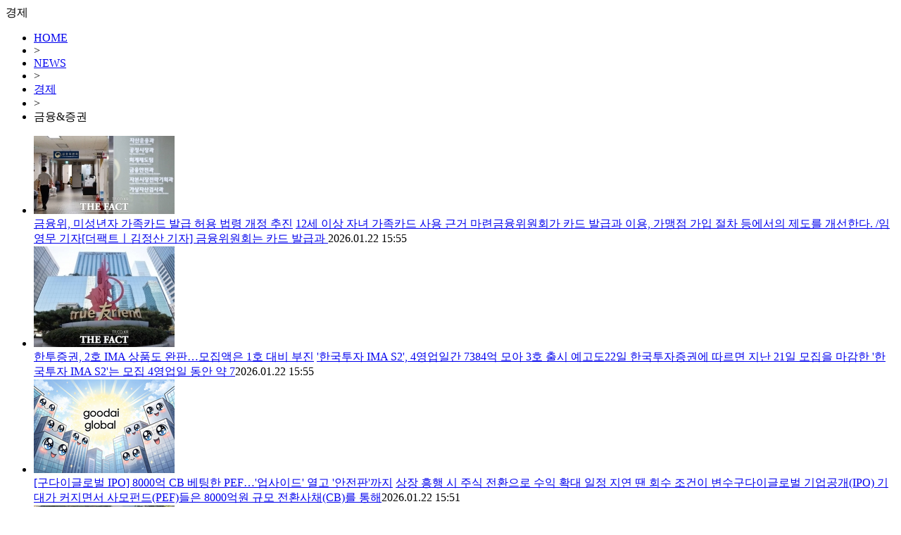

--- FILE ---
content_type: text/html; charset=UTF-8
request_url: https://news.tf.co.kr/list/economy/101161500000000?page=11
body_size: 21342
content:

<!doctype html>
<html>
<head>
<meta charset="utf-8">
<title>경제  | 기사리스트 - 더팩트</title>

<meta http-equiv="X-UA-Compatible" content="IE=edge">
<!--
<meta http-equiv="Pragma" content="no-cache" />
-->
<meta name="format-detection" content="telephone=no, address=no, email=no"/>
<meta name="title" content="경제  | 기사리스트 - 더팩트" />
<meta name="news_keywords" content="더팩트,THE FACT 경제 최신 기사를 만나보세요" />

<meta name="keywords" content="더팩트,THE FACT 경제 최신 기사" />
<meta name="description" content="더팩트,THE FACT 경제 최신 기사" />
<meta name="copyright" content="tf.co.kr, Inc" />
<meta name="writer" content="더팩트" />
<meta name="subject" content="더팩트,THE FACT 경제 최신 기사" />
<meta name="author" content="tf.co.kr" />

<meta property="fb:app_id" content="128874367213393" />
<meta property="og:url" content="https://news.tf.co.kr/list/economy/101161500000000" />
<meta property="og:title" content="더팩트,THE FACT 경제 최신 기사" />
<meta property="og:type" content="website" />
<meta property="og:description" content="더팩트,THE FACT 경제 최신 기사를 만나보세요" />
<meta property="og:image" content="https://img.tf.co.kr/ss/2025/tf/thefact_img.png" />
<meta property="og:site_name" content="더팩트" />
<meta property="og:locale" content="ko_KR" />
<meta property="article:author" content="https://www.tf.co.kr" />
<meta property="article:publisher" content="https://www.tf.co.kr" />
<meta name="facebook-domain-verification" content="ycd07k3len4ydz7xifi61ga4ms38kn" />

<meta name="twitter:card" content="summary_large_image" />
<meta name="twitter:title" content="더팩트,THE FACT 경제 최신 기사" />
<meta name="twitter:description" content="더팩트,THE FACT 경제 최신 기사를 만나보세요" />
<meta name="twitter:image:src" content="https://img.tf.co.kr/ss/2025/tf/thefact_img.png" />

<!--/public_www 는 nwww1서버에서 수정해야 함 -->
<link href="/public_www/css/2025/default.css?v=20241211" rel="stylesheet" type="text/css" />
<link href="/public_www/css/2025/tf_subpage.css?v=20250403" rel="stylesheet" type="text/css" />

<link rel="preconnect" href="https://cdn.jsdelivr.net/" crossorigin />
<link rel="preload" as="style" href="https://cdn.jsdelivr.net/gh/orioncactus/pretendard@v1.3.9/dist/web/variable/pretendardvariable-gov-dynamic-subset.min.css" crossorigin onload="this.onload=null;this.rel='stylesheet'" />

<link rel="shortcut icon" href="https://img.tf.co.kr/ss/tffavicon.ico" />

<!-- 이건 페이지마다 바껴서 들어가야 함-->
<link rel="canonical" href="https://news.tf.co.kr/list/economy/101161500000000" />

<!--
<script data-ad-client="ca-pub-5925106170023738" async src="https://pagead2.googlesyndication.com/pagead/js/adsbygoogle.js"></script>
-->

<!--/public_www 는 nwww1서버에서 수정해야 함 -->
<script src="/public_www/js/2025/jquery/jquery-1.11.2.min.js"></script>
<script src="/public_www/js/2025/tf.common.js?v=20161222_2" type="text/javascript"></script>

<script type="text/javascript">

var currentAddress = location.href;

if (currentAddress.indexOf("http://news.tf.co.kr") > -1) {
    currentAddress = currentAddress.replace("http://news.tf.co.kr","https://news.tf.co.kr");
    location.href = currentAddress;
}

</script>


</head>

<body>


<!--탑 메뉴 레이어 /public_www 는 nwww1서버에서 수정해야 함 -->
<script src="/public_www/layout/2025/global_nav.php?v=2024111101" type="text/javascript"></script>

<!--Contents-->
<div id="tfSubCon"> 
	<!--섹션 타이틀-->
	<div class="secTitle"><span class="title">경제</span> <span class="line"></span></div>
	<div class="secBody rLine mgT20"> 
		<!--섹션 좌측-->
		<div class="lCol pdB30"> 
			<!-- 서브 텍스트 경로-->
			<ul class="txtMap">
				<li><a href="http://www.tf.co.kr/">HOME</a></li><li> &gt; </li><li><a href="/list/all">NEWS</a></li><li> &gt; </li><li><a href="/list/economy/101160000000000">경제</a></li><li> &gt; </li><li>금융&증권</li>
			</ul>
			<!--섹션 기사 리스트-->
			<ul class="atcList mgT40">
													
					<li>
						<div class="aImg"><a href="https://news.tf.co.kr/read/economy/2285068.htm"><img src="https://img.tf.co.kr/article/home/2026/01/22/thumb/202661751769064832_200.jpg" alt=" 금융위, 미성년자 가족카드 발급 허용 법령 개정 추진" onerror="this.src='https://img.tf.co.kr/ss/2025/tf/tf_no_image.gif';"></a></div>
						<div class="aTxt"><span class="mTitle"><a href="https://news.tf.co.kr/read/economy/2285068.htm"> 금융위, 미성년자 가족카드 발급 허용 법령 개정 추진</a></span> <span class="mRead cutM"><a href="https://news.tf.co.kr/read/economy/2285068.htm">12세 이상 자녀 가족카드 사용 근거 마련금융위원회가 카드 발급과 이용, 가맹점 가입 절차 등에서의 제도를 개선한다. /임영무 기자[더팩트ㅣ김정산 기자] 금융위원회는 카드 발급과 </a></span><span>2026.01.22 15:55</span> </div>
					</li>
					
													
					<li>
						<div class="aImg"><a href="https://news.tf.co.kr/read/economy/2285062.htm"><img src="https://img.tf.co.kr/article/home/2026/01/22/thumb/202689291769064429_200.jpg" alt=" 한투증권, 2호 IMA 상품도 완판…모집액은 1호 대비 부진" onerror="this.src='https://img.tf.co.kr/ss/2025/tf/tf_no_image.gif';"></a></div>
						<div class="aTxt"><span class="mTitle"><a href="https://news.tf.co.kr/read/economy/2285062.htm"> 한투증권, 2호 IMA 상품도 완판…모집액은 1호 대비 부진</a></span> <span class="mRead cutM"><a href="https://news.tf.co.kr/read/economy/2285062.htm">'한국투자 IMA S2', 4영업일간 7384억 모아
3호 출시 예고도22일 한국투자증권에 따르면 지난 21일 모집을 마감한 '한국투자 IMA S2'는 모집 4영업일 동안 약 7</a></span><span>2026.01.22 15:55</span> </div>
					</li>
					
													
					<li>
						<div class="aImg"><a href="https://news.tf.co.kr/read/economy/2284973.htm"><img src="https://img.tf.co.kr/article/home/2026/01/22/thumb/202627491769058093_200.png" alt=" [구다이글로벌 IPO] 8000억 CB 베팅한 PEF…'업사이드' 열고 '안전판'까지" onerror="this.src='https://img.tf.co.kr/ss/2025/tf/tf_no_image.gif';"></a></div>
						<div class="aTxt"><span class="mTitle"><a href="https://news.tf.co.kr/read/economy/2284973.htm"> [구다이글로벌 IPO] 8000억 CB 베팅한 PEF…'업사이드' 열고 '안전판'까지</a></span> <span class="mRead cutM"><a href="https://news.tf.co.kr/read/economy/2284973.htm">상장 흥행 시 주식 전환으로 수익 확대
일정 지연 땐 회수 조건이 변수구다이글로벌 기업공개(IPO) 기대가 커지면서 사모펀드(PEF)들은 8000억원 규모 전환사채(CB)를 통해</a></span><span>2026.01.22 15:51</span> </div>
					</li>
					
													
					<li>
						<div class="aImg"><a href="https://news.tf.co.kr/read/economy/2285046.htm"><img src="https://img.tf.co.kr/article/home/2026/01/22/thumb/202647301769063034_200.jpg" alt=" [TF현장] 증권노조 '거래소 시간 연장, 정은보 치적 쌓기용 졸속 정책'" onerror="this.src='https://img.tf.co.kr/ss/2025/tf/tf_no_image.gif';"></a></div>
						<div class="aTxt"><span class="mTitle"><a href="https://news.tf.co.kr/read/economy/2285046.htm"> [TF현장] 증권노조 "거래소 시간 연장, 정은보 치적 쌓기용 졸속 정책"</a></span> <span class="mRead cutM"><a href="https://news.tf.co.kr/read/economy/2285046.htm">노조 "수익 방어용 연장, 시장 발전과 무관"
거래소 일방 추진에 노동·투자자 부담 가중사무금융노조가 한국거래소의 거래시간 연장을 정은보 이사장의 임기 말 치적용 졸속 정책으로 </a></span><span>2026.01.22 15:45</span> </div>
					</li>
					
													
					<li>
						<div class="aImg"><a href="https://news.tf.co.kr/read/economy/2285043.htm"><img src="https://img.tf.co.kr/article/home/2026/01/22/thumb/20262861769063584_200.png" alt=" 하나생명, 인천 서구서 연탄 나눔 봉사활동 진행" onerror="this.src='https://img.tf.co.kr/ss/2025/tf/tf_no_image.gif';"></a></div>
						<div class="aTxt"><span class="mTitle"><a href="https://news.tf.co.kr/read/economy/2285043.htm"> 하나생명, 인천 서구서 연탄 나눔 봉사활동 진행</a></span> <span class="mRead cutM"><a href="https://news.tf.co.kr/read/economy/2285043.htm">임원·부서장 참여…연탄 1200장 배달남궁원 사장(맨 앞줄 왼쪽 다섯 번째)을 포함한 임원진 및 전 부서장이 지난 20일 인천광역시 서구 석남동 인근에서 에너지 취약 계층의 따뜻한</a></span><span>2026.01.22 15:40</span> </div>
					</li>
					
													
					<li>
						<div class="aImg"><a href="https://news.tf.co.kr/read/economy/2285032.htm"><img src="https://img.tf.co.kr/article/home/2026/01/22/thumb/202652551769063165_200.png" alt=" SBI저축은행, 무주택자 대상 '마이홈 정기적금' 출시" onerror="this.src='https://img.tf.co.kr/ss/2025/tf/tf_no_image.gif';"></a></div>
						<div class="aTxt"><span class="mTitle"><a href="https://news.tf.co.kr/read/economy/2285032.htm"> SBI저축은행, 무주택자 대상 '마이홈 정기적금' 출시</a></span> <span class="mRead cutM"><a href="https://news.tf.co.kr/read/economy/2285032.htm">전세사기 피해 고객 대상 우대금리 포함SBI저축은행이 무주택 고객을 대상으로 '마이홈 정기적금'을 출시했다. /SBI저축은행[더팩트ㅣ김정산 기자] SBI저축은행은 청년을 포함한 무</a></span><span>2026.01.22 15:29</span> </div>
					</li>
					
													
					<li>
						<div class="aImg"><a href="https://news.tf.co.kr/read/economy/2285028.htm"><img src="https://img.tf.co.kr/article/home/2026/01/22/thumb/202688351769062829_200.jpg" alt=" 한화손해보험, 갱년기 가족관계 변화 다룬 리포트 공개" onerror="this.src='https://img.tf.co.kr/ss/2025/tf/tf_no_image.gif';"></a></div>
						<div class="aTxt"><span class="mTitle"><a href="https://news.tf.co.kr/read/economy/2285028.htm"> 한화손해보험, 갱년기 가족관계 변화 다룬 리포트 공개</a></span> <span class="mRead cutM"><a href="https://news.tf.co.kr/read/economy/2285028.htm">배우자 인식 차이·사춘기 자녀 겹침 현상 조사한화손해보험이 뉴년기 트렌드 리포트의 마지막 편을 공개했다. /한화손해보험[더팩트ㅣ김정산 기자] 한화손해보험은 김난도 서울대학교 명예교</a></span><span>2026.01.22 15:28</span> </div>
					</li>
					
													
					<li>
						<div class="aImg"><a href="https://news.tf.co.kr/read/economy/2285022.htm"><img src="https://img.tf.co.kr/article/home/2026/01/22/thumb/202623431769062558_200.jpg" alt=" 한화금융, 다보스포럼서 글로벌 금융 협력 논의" onerror="this.src='https://img.tf.co.kr/ss/2025/tf/tf_no_image.gif';"></a></div>
						<div class="aTxt"><span class="mTitle"><a href="https://news.tf.co.kr/read/economy/2285022.htm"> 한화금융, 다보스포럼서 글로벌 금융 협력 논의</a></span> <span class="mRead cutM"><a href="https://news.tf.co.kr/read/economy/2285022.htm">글로벌 기관·운용사와 협력 가능성 모색(왼쪽부터) 이병서 한화생명 투자부문장, 김동원 한화생명 사장, 멀타자 악바르(Murtaza Akbar) LCV 매니징 파트너, 에밀 우즈(E</a></span><span>2026.01.22 15:27</span> </div>
					</li>
					
													
					<li>
						<div class="aImg"><a href="https://news.tf.co.kr/read/economy/2285017.htm"><img src="https://img.tf.co.kr/article/home/2026/01/22/thumb/202695431769062139_200.jpg" alt=" 금융산업공익재단, 고금리 다중채무자 이자지원 사업 협약" onerror="this.src='https://img.tf.co.kr/ss/2025/tf/tf_no_image.gif';"></a></div>
						<div class="aTxt"><span class="mTitle"><a href="https://news.tf.co.kr/read/economy/2285017.htm"> 금융산업공익재단, 고금리 다중채무자 이자지원 사업 협약</a></span> <span class="mRead cutM"><a href="https://news.tf.co.kr/read/economy/2285017.htm">연 15% 이상 고금리 채무자 200명 대상 통합 지원주완 금융산업공익재단 이사장(왼쪽)과 박준홍 사회적협동조합 우리함께 이사장이 기념촬영을 하고 있다. /금융산업공익재단[더팩트ㅣ</a></span><span>2026.01.22 15:27</span> </div>
					</li>
					
													
					<li>
						<div class="aImg"><a href="https://news.tf.co.kr/read/economy/2284997.htm"><img src="https://img.tf.co.kr/article/home/2026/01/22/thumb/202688791769061392_200.jpg" alt=" 소액 연체 상환자 292만명 '신용사면'…신용점수 최대 45점↑" onerror="this.src='https://img.tf.co.kr/ss/2025/tf/tf_no_image.gif';"></a></div>
						<div class="aTxt"><span class="mTitle"><a href="https://news.tf.co.kr/read/economy/2284997.htm"> 소액 연체 상환자 292만명 '신용사면'…신용점수 최대 45점↑</a></span> <span class="mRead cutM"><a href="https://news.tf.co.kr/read/economy/2284997.htm">신용회복 지원조치 연말 종료22일 금융위원회에 따르면 서민·소상공인 292만8000명이 신용회복 지원 혜택을 받았다. /임영무 기자[더팩트ㅣ이선영 기자] 소액 연체 상환에도 장기간</a></span><span>2026.01.22 15:05</span> </div>
					</li>
					
													
					<li>
						<div class="aImg"><a href="https://news.tf.co.kr/read/economy/2284980.htm"><img src="https://img.tf.co.kr/article/home/2026/01/22/thumb/202628191769060223_200.jpg" alt=" NH농협은행, 퇴직연금 원리금비보장상품 수익률 1위 달성" onerror="this.src='https://img.tf.co.kr/ss/2025/tf/tf_no_image.gif';"></a></div>
						<div class="aTxt"><span class="mTitle"><a href="https://news.tf.co.kr/read/economy/2284980.htm"> NH농협은행, 퇴직연금 원리금비보장상품 수익률 1위 달성</a></span> <span class="mRead cutM"><a href="https://news.tf.co.kr/read/economy/2284980.htm">DB 19.93%·DC 21.55%·개인형IRP 22.04% 기록NH농협은행의 퇴직연금이 확정급여형(DB), 확정기여형(DC), 개인형IRP 전 제도에 결쳐 원리금비보장상품 운용 </a></span><span>2026.01.22 15:05</span> </div>
					</li>
					
													
					<li>
						<div class="aImg"><a href="https://news.tf.co.kr/read/economy/2284892.htm"><img src="https://img.tf.co.kr/article/home/2026/01/22/thumb/202633421769048840_200.jpg" alt=" '청약 전광판' 사라진 교보증권, 올해도 'IPO 제로'?" onerror="this.src='https://img.tf.co.kr/ss/2025/tf/tf_no_image.gif';"></a></div>
						<div class="aTxt"><span class="mTitle"><a href="https://news.tf.co.kr/read/economy/2284892.htm"> '청약 전광판' 사라진 교보증권, 올해도 'IPO 제로'?</a></span> <span class="mRead cutM"><a href="https://news.tf.co.kr/read/economy/2284892.htm">2023년 이후 직상장 '0건'…DCM·PF 집중 전략 '명암'
"올해 직상장 2~3건 추진…경쟁력 갖춘 ECM 하우스 도약할 것"22일 금융투자업계에 따르면 교보증권은 지난해 </a></span><span>2026.01.22 14:29</span> </div>
					</li>
					
													
					<li>
						<div class="aImg"><a href="https://news.tf.co.kr/read/economy/2284961.htm"><img src="https://img.tf.co.kr/article/home/2026/01/22/thumb/202667681769057575_200.jpg" alt=" '5000피' 달성에 증권株 함박웃음…키움 6%대 오름세" onerror="this.src='https://img.tf.co.kr/ss/2025/tf/tf_no_image.gif';"></a></div>
						<div class="aTxt"><span class="mTitle"><a href="https://news.tf.co.kr/read/economy/2284961.htm"> '5000피' 달성에 증권株 함박웃음…키움 6%대 오름세</a></span> <span class="mRead cutM"><a href="https://news.tf.co.kr/read/economy/2284961.htm">거래대금 증가 따라 수수료 수익 증가 전망22일 증권주들은 코스피 5000 돌파에 힘입어 일제히 상승세를 나타내고 있다. /더팩트 DB[더팩트｜윤정원 기자] 코스피가 사상 처음 5</a></span><span>2026.01.22 14:05</span> </div>
					</li>
					
													
					<li>
						<div class="aImg"><a href="https://news.tf.co.kr/read/economy/2284865.htm"><img src="https://img.tf.co.kr/article/home/2026/01/22/thumb/202675581769047265_200.jpg" alt=" 은행권 '과징금 리스크' 부각…LTV 담합·ELS 사태에 부담 커질까" onerror="this.src='https://img.tf.co.kr/ss/2025/tf/tf_no_image.gif';"></a></div>
						<div class="aTxt"><span class="mTitle"><a href="https://news.tf.co.kr/read/economy/2284865.htm"> 은행권 '과징금 리스크' 부각…LTV 담합·ELS 사태에 부담 커질까</a></span> <span class="mRead cutM"><a href="https://news.tf.co.kr/read/economy/2284865.htm">LTV 담합 2720억원 과징금 이어 ELS 제재도 대기…은행권 비용 부담 확대금융당국과 공정거래등국의 제재 기조가 강화되면서 은행권의 과징금 리스크도 커지고 있다. /더팩트 DB</a></span><span>2026.01.22 11:17</span> </div>
					</li>
					
													
					<li>
						<div class="aImg"><a href="https://news.tf.co.kr/read/economy/2284807.htm"><img src="https://img.tf.co.kr/article/home/2026/01/22/thumb/202670811769044415_200.jpg" alt=" '정산하기' 대신 '1/N 빵나누기'…카카오뱅크 더치페이, 페이와 차별화는" onerror="this.src='https://img.tf.co.kr/ss/2025/tf/tf_no_image.gif';"></a></div>
						<div class="aTxt"><span class="mTitle"><a href="https://news.tf.co.kr/read/economy/2284807.htm"> '정산하기' 대신 '1/N 빵나누기'…카카오뱅크 더치페이, 페이와 차별화는</a></span> <span class="mRead cutM"><a href="https://news.tf.co.kr/read/economy/2284807.htm">비고객도 링크로 입금 '진입장벽 낮추기'…카뱅은 '요청 동선' 단축, 카카오페이는 '미정산 관리' 강화카카오뱅크가 더치페이 기능 '1/N 빵나누기'를 새로 출시하면서 카카오페이가 </a></span><span>2026.01.22 11:14</span> </div>
					</li>
					
							</ul>
			
			<!--페이지 넘버링-->
			<div class="pageNum">
				<ul>
					<li class="arrow"> <a href="/list/economy/101161500000000?page=10"   title='이전'>&lt;</a></li>
					<li><li class='select'><a href='#'>11</a><li></li><li><a href="/list/economy/101161500000000?page=12"> 12</a></li><li><a href="/list/economy/101161500000000?page=13"> 13</a></li><li><a href="/list/economy/101161500000000?page=14"> 14</a></li><li><a href="/list/economy/101161500000000?page=15"> 15</a></li><li><a href="/list/economy/101161500000000?page=16"> 16</a></li><li><a href="/list/economy/101161500000000?page=17"> 17</a></li><li><a href="/list/economy/101161500000000?page=18"> 18</a></li><li><a href="/list/economy/101161500000000?page=19"> 19</a></li><li><a href="/list/economy/101161500000000?page=20"> 20</a></li>					<li class="arrow"> <a href="/list/economy/101161500000000?page=21"  title='다음'>&gt;</a> </li>
				</ul>
			</div>
		</div>
		<!--섹션 우측-->
		<div class="rCol">	
			<!--실시간top10 /public_www 는 nwww1서버에서 수정해야 함 -->	
			<dl class="rtTop">	
				<script src="/public_www/main/2025/all_top10.js" type="text/javascript"></script>
                <script src="/public_www/layout/2025/main_top10.php?v=8" type="text/javascript"></script>
			</dl>
			
			<!--알고리즘 뉴스-->
			<dl class="rtTop noBdb mgT30" id="THOTH_RECONEWS">	
				<script src="//talk.tf.co.kr/thoth/recommend.js?v=20240124" type="text/javascript"></script>
				<script type="text/javascript">
					function thothRecommend(data)
					{
						try {
							var rList = "<dt>TF알고리즘 뉴스</dt>";
							for (var i = 0; i < data.length; i++)
							{
								//rList += "<dd>· <a href=\""+data[i].url+"?ref=read_recommand&v=thoth_recommend\">"+data[i].title+"</a></dd>";
								rList += "<dd>· <a href=\""+data[i].url+"?v=thoth_recommend\">"+data[i].title+"</a></dd>";
							}
							document.getElementById("THOTH_RECONEWS").innerHTML = rList;
							document.getElementById("THOTH_RECONEWS").style.display = "";
						} catch(e) {document.getElementById("THOTH_RECONEWS").style.display = "none";}
					}
					thothRec.param.type = "read";
					thothRec.param.callback = "thothRecommend";
					$(function() {
						thothRec.run();
						console.log("THOTH RECOMMEND!!!");
					});
				</script>
			</dl>
			<!--
			<div class="ad3">광고1 300x300</div>
			<div class="ad3">광고2 300x300</div>
			-->
		</div>
	</div>
</div>



<!--Footer  /public_www 는 nwww1서버에서 수정해야 함-->
<script src="/public_www/layout/2025/copyright.php?v=2024111202" type="text/javascript"></script>

<!-- 팝업레이어 -->
<!--div style="position:absolute;top:180px;left:40%;z-index:999999;width:400px;height:480px;display:none;" id="EV_POP_LAYER"><iframe id="EV_POP_LAYER_FRAME" style="display:none;" src='http://www.tf.co.kr/public/layout/2025/main_pop.php' width="100%" height="100%" topmargin="0" leftmargin="0" marginwidth="0" marginheight="0" frameborder="0" scrolling='no' title="팝업 영역"></iframe></div//-->


</body>
</html>